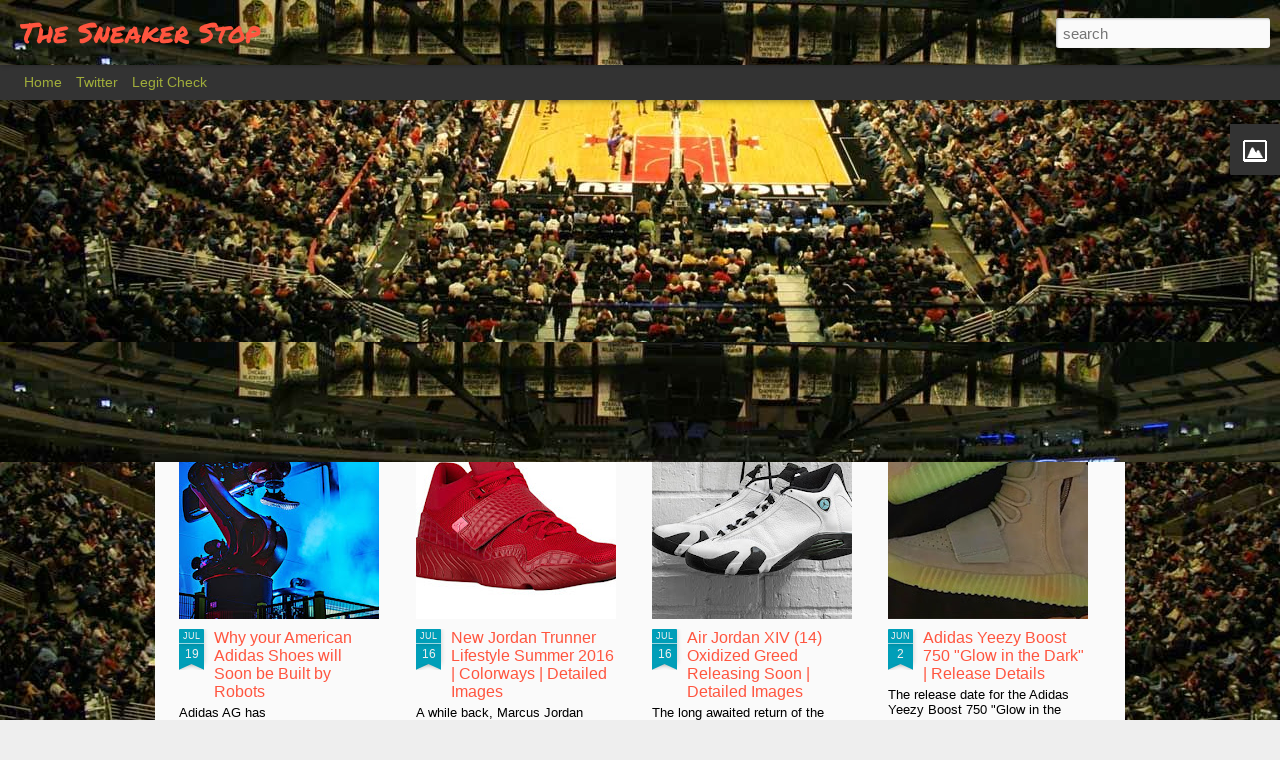

--- FILE ---
content_type: text/html; charset=UTF-8
request_url: http://www.thesneakerstop.com/2012/08/nike-lebron-x-jade-first-look.html
body_size: 5480
content:
<!DOCTYPE html>
<html class='v2' dir='ltr' xmlns='http://www.w3.org/1999/xhtml' xmlns:b='http://www.google.com/2005/gml/b' xmlns:data='http://www.google.com/2005/gml/data' xmlns:expr='http://www.google.com/2005/gml/expr'>
<head>
<link href='https://www.blogger.com/static/v1/widgets/335934321-css_bundle_v2.css' rel='stylesheet' type='text/css'/>
<meta content='text/html; charset=UTF-8' http-equiv='Content-Type'/>
<meta content='blogger' name='generator'/>
<link href='http://www.thesneakerstop.com/favicon.ico' rel='icon' type='image/x-icon'/>
<link href='http://www.thesneakerstop.com/2012/08/nike-lebron-x-jade-first-look.html' rel='canonical'/>
<link rel="alternate" type="application/atom+xml" title="The Sneaker Stop - Atom" href="http://www.thesneakerstop.com/feeds/posts/default" />
<link rel="alternate" type="application/rss+xml" title="The Sneaker Stop - RSS" href="http://www.thesneakerstop.com/feeds/posts/default?alt=rss" />
<link rel="service.post" type="application/atom+xml" title="The Sneaker Stop - Atom" href="https://www.blogger.com/feeds/5785804939381099779/posts/default" />

<link rel="alternate" type="application/atom+xml" title="The Sneaker Stop - Atom" href="http://www.thesneakerstop.com/feeds/7812107736146511737/comments/default" />
<!--Can't find substitution for tag [blog.ieCssRetrofitLinks]-->
<link href='https://blogger.googleusercontent.com/img/b/R29vZ2xl/AVvXsEihSSNk5SiVDeVEWx_lhvpIq9pS1kstHqXDSkSfR6HUuv1WEFOi2laaK1WMSbSLnt61DKqtv6g0TkoBZpFQjaELSEyP3AtLR6olYcH-bs_7EJZWpX3hbU4rjLnQx0OtC9poAY4SEEj9hgs/s1600/Jade+LeBron+X.png' rel='image_src'/>
<meta content='http://www.thesneakerstop.com/2012/08/nike-lebron-x-jade-first-look.html' property='og:url'/>
<meta content='Nike Lebron X Jade - First Look ' property='og:title'/>
<meta content='The leading source in sneaker news, sneaker release dates, and culture.' property='og:description'/>
<meta content='https://blogger.googleusercontent.com/img/b/R29vZ2xl/AVvXsEihSSNk5SiVDeVEWx_lhvpIq9pS1kstHqXDSkSfR6HUuv1WEFOi2laaK1WMSbSLnt61DKqtv6g0TkoBZpFQjaELSEyP3AtLR6olYcH-bs_7EJZWpX3hbU4rjLnQx0OtC9poAY4SEEj9hgs/w1200-h630-p-k-no-nu/Jade+LeBron+X.png' property='og:image'/>
<title>The Sneaker Stop: Nike Lebron X Jade - First Look </title>
<meta content='!' name='fragment'/>
<meta content='dynamic' name='blogger-template'/>
<meta content='IE=9,chrome=1' http-equiv='X-UA-Compatible'/>
<meta content='initial-scale=1.0, maximum-scale=1.0, user-scalable=no, width=device-width' name='viewport'/>
<style type='text/css'>@font-face{font-family:'Permanent Marker';font-style:normal;font-weight:400;font-display:swap;src:url(//fonts.gstatic.com/s/permanentmarker/v16/Fh4uPib9Iyv2ucM6pGQMWimMp004La2Ceg.ttf)format('truetype');}</style>
<style id='page-skin-1' type='text/css'><!--
/*-----------------------------------------------
Blogger Template Style
Name: Dynamic Views
----------------------------------------------- */
/* Variable definitions
====================
<Variable name="keycolor" description="Main Color" type="color" default="#ffffff"
variants="#2b256f,#00b2b4,#4ba976,#696f00,#b38f00,#f07300,#d0422c,#f37a86,#7b5341"/>
<Group description="Page">
<Variable name="page.text.font" description="Font" type="font"
default="'Helvetica Neue Light', HelveticaNeue-Light, 'Helvetica Neue', Helvetica, Arial, sans-serif"/>
<Variable name="page.text.color" description="Text Color" type="color"
default="#333333" variants="#333333"/>
<Variable name="body.background.color" description="Background Color" type="color"
default="#EEEEEE"
variants="#dfdfea,#d9f4f4,#e4f2eb,#e9ead9,#f4eed9,#fdead9,#f8e3e0,#fdebed,#ebe5e3"/>
</Group>
<Variable name="body.background" description="Body Background" type="background"
color="#EEEEEE" default="$(color) none repeat scroll top left"/>
<Group description="Header">
<Variable name="header.background.color" description="Background Color" type="color"
default="#F3F3F3" variants="#F3F3F3"/>
</Group>
<Group description="Header Bar">
<Variable name="primary.color" description="Background Color" type="color"
default="#333333" variants="#2b256f,#00b2b4,#4ba976,#696f00,#b38f00,#f07300,#d0422c,#f37a86,#7b5341"/>
<Variable name="menu.font" description="Font" type="font"
default="'Helvetica Neue Light', HelveticaNeue-Light, 'Helvetica Neue', Helvetica, Arial, sans-serif"/>
<Variable name="menu.text.color" description="Text Color" type="color"
default="#FFFFFF" variants="#FFFFFF"/>
</Group>
<Group description="Links">
<Variable name="link.font" description="Link Text" type="font"
default="'Helvetica Neue Light', HelveticaNeue-Light, 'Helvetica Neue', Helvetica, Arial, sans-serif"/>
<Variable name="link.color" description="Link Color" type="color"
default="#009EB8"
variants="#2b256f,#00b2b4,#4ba976,#696f00,#b38f00,#f07300,#d0422c,#f37a86,#7b5341"/>
<Variable name="link.hover.color" description="Link Hover Color" type="color"
default="#009EB8"
variants="#2b256f,#00b2b4,#4ba976,#696f00,#b38f00,#f07300,#d0422c,#f37a86,#7b5341"/>
<Variable name="link.visited.color" description="Link Visited Color" type="color"
default="#009EB8"
variants="#2b256f,#00b2b4,#4ba976,#696f00,#b38f00,#f07300,#d0422c,#f37a86,#7b5341"/>
</Group>
<Group description="Blog Title">
<Variable name="blog.title.font" description="Font" type="font"
default="'Helvetica Neue Light', HelveticaNeue-Light, 'Helvetica Neue', Helvetica, Arial, sans-serif"/>
<Variable name="blog.title.color" description="Color" type="color"
default="#555555" variants="#555555"/>
</Group>
<Group description="Blog Description">
<Variable name="blog.description.font" description="Font" type="font"
default="'Helvetica Neue Light', HelveticaNeue-Light, 'Helvetica Neue', Helvetica, Arial, sans-serif"/>
<Variable name="blog.description.color" description="Color" type="color"
default="#555555" variants="#555555"/>
</Group>
<Group description="Post Title">
<Variable name="post.title.font" description="Font" type="font"
default="'Helvetica Neue Light', HelveticaNeue-Light, 'Helvetica Neue', Helvetica, Arial, sans-serif"/>
<Variable name="post.title.color" description="Color" type="color"
default="#333333" variants="#333333"/>
</Group>
<Group description="Date Ribbon">
<Variable name="ribbon.color" description="Color" type="color"
default="#666666" variants="#2b256f,#00b2b4,#4ba976,#696f00,#b38f00,#f07300,#d0422c,#f37a86,#7b5341"/>
<Variable name="ribbon.hover.color" description="Hover Color" type="color"
default="#AD3A2B" variants="#AD3A2B"/>
</Group>
<Variable name="blitzview" description="Initial view type"
type="automatic" default="sidebar"/>
*/
/* BEGIN CUT */
{
"font:Text": "'Helvetica Neue Light', HelveticaNeue-Light, 'Helvetica Neue', Helvetica, Arial, sans-serif",
"color:Text": "#333333",
"image:Background": "#EEEEEE url(https://blogger.googleusercontent.com/img/b/R29vZ2xl/AVvXsEiQO7_i3ZcHX3Am21s1YhUr4YU2PXeb2xrSa3_CR6o_QXYikMcxWUwKivwhZ5VRsgM8slpasyxXF0YwBZc83DF5kcutFZiG2Pkz8m_JpzPwyu8vI1sKRQwU9HRwwk71JLXkKqOXh2vwGs8/s1600/chicago_bulls_united_center_wallpaper_-_1280x800.jpg) repeat fixed top left",
"color:Background": "#EEEEEE",
"color:Header Background": "#333333",
"color:Primary": "#333333",
"color:Menu Text": "#e9ff3f",
"font:Menu": "'Helvetica Neue Light', HelveticaNeue-Light, 'Helvetica Neue', Helvetica, Arial, sans-serif",
"font:Link": "'Helvetica Neue Light', HelveticaNeue-Light, 'Helvetica Neue', Helvetica, Arial, sans-serif",
"color:Link": "#009EB8",
"color:Link Visited": "#009EB8",
"color:Link Hover": "#057183",
"font:Blog Title": "normal normal 99999% Permanent Marker",
"color:Blog Title": "#ff553f",
"font:Blog Description": "'Helvetica Neue Light', HelveticaNeue-Light, 'Helvetica Neue', Helvetica, Arial, sans-serif",
"color:Blog Description": "#555555",
"font:Post Title": "'Helvetica Neue Light', HelveticaNeue-Light, 'Helvetica Neue', Helvetica, Arial, sans-serif",
"color:Post Title": "#ff553f",
"color:Ribbon": "#009eb8",
"color:Ribbon Hover": "#e9ff3f",
"view": "magazine"
}
/* END CUT */
#gadget-dock
{right:0px !important;}#gadget-dock
{right:0px !important;}
#header #views {
display: none;
}
#header #pages:before {
border-left: 0px;
}
#header #pages {
margin-left: 14px;
}
.magazine .summary:after, .ss{
content: "  ------> Read More" !important;
color: red !important;
}#gadget-dock
{right:0px !important;}
#header #views {
display: none;
}
#header #pages:before {
border-left: 0px;
}
#header #pages {
margin-left: 14px;
}
.magazine .summary:after, .ss{
content: "  ------> Read More" !important;
color: red !important;
}#gadget-dock
{right:0px !important;}
#header #views {
display: none;
}
#header #pages:before {
border-left: 0px;
}
#header #pages {
margin-left: 14px;
}
.magazine .summary:after, .ss{
content: "  ------> Read More" !important;
color: red !important;
}#gadget-dock
{right:0px !important;}
#header #views {
display: none;
}
#header #pages:before {
border-left: 0px;
}
#header #pages {
margin-left: 14px;
}
.magazine .summary:after, .ss{
content: "  ------> Read More" !important;
color: red !important;
}#gadget-dock
{right:0px !important;}
#header #views {
display: none;
}
#header #pages:before {
border-left: 0px;
}
#header #pages {
margin-left: 14px;
}
.magazine .summary:after, .ss{
content: "  ------> Read More" !important;
color: red !important;
}#gadget-dock
{right:0px !important;}
#header #views {
display: none;
}
#header #pages:before {
border-left: 0px;
}
#header #pages {
margin-left: 14px;
}
.magazine .summary:after, .ss{
content: "  ------> Read More" !important;
color: red !important;
}#gadget-dock
{right:0px !important;}
#header #views {
display: none;
}
#header #pages:before {
border-left: 0px;
}
#header #pages {
margin-left: 14px;
}
.magazine .summary:after, .ss{
content: "  ------> Read More" !important;
color: red !important;
}#gadget-dock
{right:0px !important;}
#header #views {
display: none;
}
#header #pages:before {
border-left: 0px;
}
#header #pages {
margin-left: 14px;
}
.magazine .summary:after, .ss{
content: "  ------> Read More" !important;
color: red !important;
}#gadget-dock
{right:0px !important;}
#header #views {
display: none;
}
#header #pages:before {
border-left: 0px;
}
#header #pages {
margin-left: 14px;
}
.magazine .summary:after, .ss{
content: "  ------> Read More" !important;
color: red !important;
}#gadget-dock
{right:0px !important;}
#header #views {
display: none;
}
#header #pages:before {
border-left: 0px;
}
#header #pages {
margin-left: 14px;
}
.magazine .summary:after, .ss{
content: "  ------> Read More" !important;
color: red !important;
}#gadget-dock
{right:0px !important;}
#header #views {
display: none;
}
#header #pages:before {
border-left: 0px;
}
#header #pages {
margin-left: 14px;
}
.magazine .summary:after, .ss{
content: "  ------> Read More" !important;
color: red !important;
}#gadget-dock
{right:0px !important;}
#header #views {
display: none;
}
#header #pages:before {
border-left: 0px;
}
#header #pages {
margin-left: 14px;
}
.magazine .summary:after, .ss{
content: "  ------> Read More" !important;
color: red !important;
}#gadget-dock
{right:0px !important;}
#header #views {
display: none;
}
#header #pages:before {
border-left: 0px;
}
#header #pages {
margin-left: 14px;
}
.magazine .summary:after, .ss{
content: "  ------> Read More" !important;
color: red !important;
}#gadget-dock
{right:0px !important;}
#header #views {
display: none;
}
#header #pages:before {
border-left: 0px;
}
#header #pages {
margin-left: 14px;
}
.magazine .summary:after, .ss{
content: "  ------> Read More" !important;
color: red !important;
}#gadget-dock
{right:0px !important;}
#header #views {
display: none;
}
#header #pages:before {
border-left: 0px;
}
#header #pages {
margin-left: 14px;
}
.magazine .summary:after, .ss{
content: "  ------> Read More" !important;
color: red !important;
}
#gadget-dock
{right:0px !important;}
#header #views {
display: none;
}
#header #pages:before {
border-left: 0px;
}
#header #pages {
margin-left: 14px;
}
.magazine .summary:after, .ss{
content: "  ------> Read More" !important;
color: red !important;
}
--></style>
<style id='template-skin-1' type='text/css'><!--
body {
min-width: 960px;
}
.column-center-outer {
margin-top: 46px;
}
.content-outer, .content-fauxcolumn-outer, .region-inner {
min-width: 960px;
max-width: 960px;
_width: 960px;
}
.main-inner .columns {
padding-left: 0;
padding-right: 310px;
}
.main-inner .fauxcolumn-center-outer {
left: 0;
right: 310px;
/* IE6 does not respect left and right together */
_width: expression(this.parentNode.offsetWidth -
parseInt("0") -
parseInt("310px") + 'px');
}
.main-inner .fauxcolumn-left-outer {
width: 0;
}
.main-inner .fauxcolumn-right-outer {
width: 310px;
}
.main-inner .column-left-outer {
width: 0;
right: 100%;
margin-left: -0;
}
.main-inner .column-right-outer {
width: 310px;
margin-right: -310px;
}
#layout {
min-width: 0;
}
#layout .content-outer {
min-width: 0;
width: 800px;
}
#layout .region-inner {
min-width: 0;
width: auto;
}
--></style>
<script src='//www.blogblog.com/dynamicviews/2dfa401275732ff9/js/thirdparty/jquery.js' type='text/javascript'></script>
<script src='//www.blogblog.com/dynamicviews/2dfa401275732ff9/js/thirdparty/jquery-mousewheel.js' type='text/javascript'></script>
<script src='//www.blogblog.com/dynamicviews/2dfa401275732ff9/js/common.js' type='text/javascript'></script>
<script src='//www.blogblog.com/dynamicviews/2dfa401275732ff9/js/magazine.js' type='text/javascript'></script>
<script src='//www.blogblog.com/dynamicviews/2dfa401275732ff9/js/gadgets.js' type='text/javascript'></script>
<script src='//www.blogblog.com/dynamicviews/4224c15c4e7c9321/js/comments.js'></script>
<script type='text/javascript'>
        (function(i,s,o,g,r,a,m){i['GoogleAnalyticsObject']=r;i[r]=i[r]||function(){
        (i[r].q=i[r].q||[]).push(arguments)},i[r].l=1*new Date();a=s.createElement(o),
        m=s.getElementsByTagName(o)[0];a.async=1;a.src=g;m.parentNode.insertBefore(a,m)
        })(window,document,'script','https://www.google-analytics.com/analytics.js','ga');
        ga('create', 'UA-31316015-1', 'auto', 'blogger');
        ga('blogger.send', 'pageview');
      </script>
<link href='https://www.blogger.com/dyn-css/authorization.css?targetBlogID=5785804939381099779&amp;zx=203a7335-e1a3-488b-8e19-ca9eae7c4abd' media='none' onload='if(media!=&#39;all&#39;)media=&#39;all&#39;' rel='stylesheet'/><noscript><link href='https://www.blogger.com/dyn-css/authorization.css?targetBlogID=5785804939381099779&amp;zx=203a7335-e1a3-488b-8e19-ca9eae7c4abd' rel='stylesheet'/></noscript>
<meta name='google-adsense-platform-account' content='ca-host-pub-1556223355139109'/>
<meta name='google-adsense-platform-domain' content='blogspot.com'/>

<!-- data-ad-client=ca-pub-2287111032759663 -->

</head>
<body>
<div class='content'>
<div class='content-outer'>
<div class='fauxborder-left content-fauxborder-left'>
<div class='content-inner'>
<div class='main-outer'>
<div class='fauxborder-left main-fauxborder-left'>
<div class='region-inner main-inner'>
<div class='columns fauxcolumns'>
<div class='column-center-outer'>
<div class='column-center-inner'>
<div class='main section' id='main'>
</div>
</div>
</div>
<div class='column-right-outer'>
<div class='column-right-inner'>
<aside>
<div class='sidebar section' id='sidebar-right-1'>
</div>
</aside>
</div>
</div>
<div style='clear: both'></div>
</div>
</div>
</div>
</div>
</div>
</div>
</div>
</div>
<script language='javascript' type='text/javascript'>
      setTimeout(function() {
        blogger.ui().configure().view();
      }, 800);
    </script>

<script type="text/javascript" src="https://www.blogger.com/static/v1/widgets/3845888474-widgets.js"></script>
<script type='text/javascript'>
window['__wavt'] = 'AOuZoY53K8mHTyNQr5AKDU9rZVD82ehp4A:1768429177578';_WidgetManager._Init('//www.blogger.com/rearrange?blogID\x3d5785804939381099779','//www.thesneakerstop.com/2012/08/nike-lebron-x-jade-first-look.html','5785804939381099779');
_WidgetManager._SetDataContext([{'name': 'blog', 'data': {'blogId': '5785804939381099779', 'title': 'The Sneaker Stop', 'url': 'http://www.thesneakerstop.com/2012/08/nike-lebron-x-jade-first-look.html', 'canonicalUrl': 'http://www.thesneakerstop.com/2012/08/nike-lebron-x-jade-first-look.html', 'homepageUrl': 'http://www.thesneakerstop.com/', 'searchUrl': 'http://www.thesneakerstop.com/search', 'canonicalHomepageUrl': 'http://www.thesneakerstop.com/', 'blogspotFaviconUrl': 'http://www.thesneakerstop.com/favicon.ico', 'bloggerUrl': 'https://www.blogger.com', 'hasCustomDomain': true, 'httpsEnabled': false, 'enabledCommentProfileImages': true, 'gPlusViewType': 'FILTERED_POSTMOD', 'adultContent': false, 'analyticsAccountNumber': 'UA-31316015-1', 'encoding': 'UTF-8', 'locale': 'en', 'localeUnderscoreDelimited': 'en', 'languageDirection': 'ltr', 'isPrivate': false, 'isMobile': false, 'isMobileRequest': false, 'mobileClass': '', 'isPrivateBlog': false, 'isDynamicViewsAvailable': true, 'feedLinks': '\x3clink rel\x3d\x22alternate\x22 type\x3d\x22application/atom+xml\x22 title\x3d\x22The Sneaker Stop - Atom\x22 href\x3d\x22http://www.thesneakerstop.com/feeds/posts/default\x22 /\x3e\n\x3clink rel\x3d\x22alternate\x22 type\x3d\x22application/rss+xml\x22 title\x3d\x22The Sneaker Stop - RSS\x22 href\x3d\x22http://www.thesneakerstop.com/feeds/posts/default?alt\x3drss\x22 /\x3e\n\x3clink rel\x3d\x22service.post\x22 type\x3d\x22application/atom+xml\x22 title\x3d\x22The Sneaker Stop - Atom\x22 href\x3d\x22https://www.blogger.com/feeds/5785804939381099779/posts/default\x22 /\x3e\n\n\x3clink rel\x3d\x22alternate\x22 type\x3d\x22application/atom+xml\x22 title\x3d\x22The Sneaker Stop - Atom\x22 href\x3d\x22http://www.thesneakerstop.com/feeds/7812107736146511737/comments/default\x22 /\x3e\n', 'meTag': '', 'adsenseClientId': 'ca-pub-2287111032759663', 'adsenseHostId': 'ca-host-pub-1556223355139109', 'adsenseHasAds': false, 'adsenseAutoAds': false, 'boqCommentIframeForm': true, 'loginRedirectParam': '', 'view': '', 'dynamicViewsCommentsSrc': '//www.blogblog.com/dynamicviews/4224c15c4e7c9321/js/comments.js', 'dynamicViewsScriptSrc': '//www.blogblog.com/dynamicviews/2dfa401275732ff9', 'plusOneApiSrc': 'https://apis.google.com/js/platform.js', 'disableGComments': true, 'interstitialAccepted': false, 'sharing': {'platforms': [{'name': 'Get link', 'key': 'link', 'shareMessage': 'Get link', 'target': ''}, {'name': 'Facebook', 'key': 'facebook', 'shareMessage': 'Share to Facebook', 'target': 'facebook'}, {'name': 'BlogThis!', 'key': 'blogThis', 'shareMessage': 'BlogThis!', 'target': 'blog'}, {'name': 'X', 'key': 'twitter', 'shareMessage': 'Share to X', 'target': 'twitter'}, {'name': 'Pinterest', 'key': 'pinterest', 'shareMessage': 'Share to Pinterest', 'target': 'pinterest'}, {'name': 'Email', 'key': 'email', 'shareMessage': 'Email', 'target': 'email'}], 'disableGooglePlus': true, 'googlePlusShareButtonWidth': 0, 'googlePlusBootstrap': '\x3cscript type\x3d\x22text/javascript\x22\x3ewindow.___gcfg \x3d {\x27lang\x27: \x27en\x27};\x3c/script\x3e'}, 'hasCustomJumpLinkMessage': false, 'jumpLinkMessage': 'Read more', 'pageType': 'item', 'postId': '7812107736146511737', 'postImageThumbnailUrl': 'https://blogger.googleusercontent.com/img/b/R29vZ2xl/AVvXsEihSSNk5SiVDeVEWx_lhvpIq9pS1kstHqXDSkSfR6HUuv1WEFOi2laaK1WMSbSLnt61DKqtv6g0TkoBZpFQjaELSEyP3AtLR6olYcH-bs_7EJZWpX3hbU4rjLnQx0OtC9poAY4SEEj9hgs/s72-c/Jade+LeBron+X.png', 'postImageUrl': 'https://blogger.googleusercontent.com/img/b/R29vZ2xl/AVvXsEihSSNk5SiVDeVEWx_lhvpIq9pS1kstHqXDSkSfR6HUuv1WEFOi2laaK1WMSbSLnt61DKqtv6g0TkoBZpFQjaELSEyP3AtLR6olYcH-bs_7EJZWpX3hbU4rjLnQx0OtC9poAY4SEEj9hgs/s1600/Jade+LeBron+X.png', 'pageName': 'Nike Lebron X Jade - First Look ', 'pageTitle': 'The Sneaker Stop: Nike Lebron X Jade - First Look ', 'metaDescription': ''}}, {'name': 'features', 'data': {}}, {'name': 'messages', 'data': {'edit': 'Edit', 'linkCopiedToClipboard': 'Link copied to clipboard!', 'ok': 'Ok', 'postLink': 'Post Link'}}, {'name': 'skin', 'data': {'vars': {'link_color': '#009EB8', 'post_title_color': '#ff553f', 'blog_description_font': '\x27Helvetica Neue Light\x27, HelveticaNeue-Light, \x27Helvetica Neue\x27, Helvetica, Arial, sans-serif', 'body_background_color': '#EEEEEE', 'ribbon_color': '#009eb8', 'body_background': '#EEEEEE url(http://3.bp.blogspot.com/-B5UdrknZ3WA/Ud8iGsGrMwI/AAAAAAAABJE/YvuuUf8-InQ/s1600/chicago_bulls_united_center_wallpaper_-_1280x800.jpg) repeat fixed top left', 'blitzview': 'magazine', 'link_visited_color': '#009EB8', 'link_hover_color': '#057183', 'header_background_color': '#333333', 'keycolor': '#ffffff', 'page_text_font': '\x27Helvetica Neue Light\x27, HelveticaNeue-Light, \x27Helvetica Neue\x27, Helvetica, Arial, sans-serif', 'blog_title_color': '#ff553f', 'ribbon_hover_color': '#e9ff3f', 'blog_title_font': 'normal normal 99999% Permanent Marker', 'link_font': '\x27Helvetica Neue Light\x27, HelveticaNeue-Light, \x27Helvetica Neue\x27, Helvetica, Arial, sans-serif', 'menu_font': '\x27Helvetica Neue Light\x27, HelveticaNeue-Light, \x27Helvetica Neue\x27, Helvetica, Arial, sans-serif', 'primary_color': '#333333', 'page_text_color': '#333333', 'post_title_font': '\x27Helvetica Neue Light\x27, HelveticaNeue-Light, \x27Helvetica Neue\x27, Helvetica, Arial, sans-serif', 'blog_description_color': '#555555', 'menu_text_color': '#e9ff3f'}, 'override': '#gadget-dock\n{right:0px !important;}\n#header #views {\ndisplay: none;\n}\n\n#header #pages:before {\nborder-left: 0px;\n}\n\n#header #pages {\nmargin-left: 14px;\n}\n\n\n.magazine .summary:after, .ss{\n\ncontent: \x22  ------\x3e Read More\x22 !important;\n\ncolor: red !important;\n\n}', 'url': 'custom'}}, {'name': 'template', 'data': {'name': 'custom', 'localizedName': 'Custom', 'isResponsive': false, 'isAlternateRendering': false, 'isCustom': true}}, {'name': 'view', 'data': {'classic': {'name': 'classic', 'url': '?view\x3dclassic'}, 'flipcard': {'name': 'flipcard', 'url': '?view\x3dflipcard'}, 'magazine': {'name': 'magazine', 'url': '?view\x3dmagazine'}, 'mosaic': {'name': 'mosaic', 'url': '?view\x3dmosaic'}, 'sidebar': {'name': 'sidebar', 'url': '?view\x3dsidebar'}, 'snapshot': {'name': 'snapshot', 'url': '?view\x3dsnapshot'}, 'timeslide': {'name': 'timeslide', 'url': '?view\x3dtimeslide'}, 'isMobile': false, 'title': 'Nike Lebron X Jade - First Look ', 'description': 'The leading source in sneaker news, sneaker release dates, and culture.', 'featuredImage': 'https://blogger.googleusercontent.com/img/b/R29vZ2xl/AVvXsEihSSNk5SiVDeVEWx_lhvpIq9pS1kstHqXDSkSfR6HUuv1WEFOi2laaK1WMSbSLnt61DKqtv6g0TkoBZpFQjaELSEyP3AtLR6olYcH-bs_7EJZWpX3hbU4rjLnQx0OtC9poAY4SEEj9hgs/s1600/Jade+LeBron+X.png', 'url': 'http://www.thesneakerstop.com/2012/08/nike-lebron-x-jade-first-look.html', 'type': 'item', 'isSingleItem': true, 'isMultipleItems': false, 'isError': false, 'isPage': false, 'isPost': true, 'isHomepage': false, 'isArchive': false, 'isLabelSearch': false, 'postId': 7812107736146511737}}]);
_WidgetManager._RegisterWidget('_BlogView', new _WidgetInfo('Blog1', 'main', document.getElementById('Blog1'), {'cmtInteractionsEnabled': false, 'lightboxEnabled': true, 'lightboxModuleUrl': 'https://www.blogger.com/static/v1/jsbin/2485970545-lbx.js', 'lightboxCssUrl': 'https://www.blogger.com/static/v1/v-css/828616780-lightbox_bundle.css'}, 'displayModeFull'));
_WidgetManager._RegisterWidget('_ImageView', new _WidgetInfo('Image1', 'sidebar-right-1', document.getElementById('Image1'), {'resize': true}, 'displayModeFull'));
_WidgetManager._RegisterWidget('_PageListView', new _WidgetInfo('PageList1', 'sidebar-right-1', document.getElementById('PageList1'), {'title': 'Pages', 'links': [{'isCurrentPage': false, 'href': 'http://www.thesneakerstop.com/', 'title': 'Home'}, {'isCurrentPage': false, 'href': 'http://twitter.com/thesneakerstop', 'title': 'Twitter'}, {'isCurrentPage': false, 'href': 'http://tsslegitchecks.blogspot.com', 'title': 'Legit Check'}], 'mobile': false, 'showPlaceholder': true, 'hasCurrentPage': false}, 'displayModeFull'));
_WidgetManager._RegisterWidget('_HeaderView', new _WidgetInfo('Header1', 'sidebar-right-1', document.getElementById('Header1'), {}, 'displayModeFull'));
_WidgetManager._RegisterWidget('_NavbarView', new _WidgetInfo('Navbar1', 'sidebar-right-1', document.getElementById('Navbar1'), {}, 'displayModeFull'));
</script>
</body>
</html>